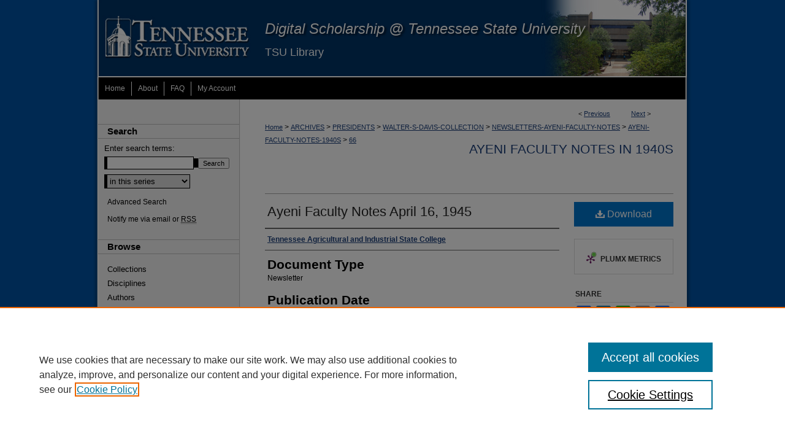

--- FILE ---
content_type: text/css
request_url: https://digitalscholarship.tnstate.edu/ir-local.css
body_size: 1558
content:
/*
-----------------------------------------------
bepress IR local stylesheet.
Author:   Kyle G Sessions
Version:  14 March 2012
PLEASE SAVE THIS FILE LOCALLY!
----------------------------------------------- */

/* Header */

#tenn #header { height: 126px; }

#tenn #header #logo {
	float: left;
	width: 260px;
	height: 126px; }

#tenn #header #pagetitle {
	float: right;
	width: 720px;
	height: 126px;
	margin: 0;
	padding: 0;
	background: #003366 url(assets/md5images/67060a6f60856d38062700f3f829496b.jpg) top left no-repeat; }

#tenn #header h1 {
	padding: 32px 0 0 22px;
	margin: 0;
	font-size: 24px;
	font-style: italic;
	line-height: 29px;
	text-shadow: 2.5px 1.5px 3px rgba(0,0,0,0.65); }

#tenn #header h2 {
	padding: 13px 0 0 22px;
	margin: 0; }

/* Navigation */

#tenn #navigation {
	background: #000000 url(assets/md5images/f7bcb373b6ff19efd8abb161e280b4a5.jpg) top left repeat-y;
	height: 23px;
	width: 958px;
	padding: 7px 11px 6px; }

* html #tenn #navigation { margin-top: -3px; }

#tenn #navigation #tabs { font-size: 12px; }

#tenn #navigation #tabs li { margin: 0; }

#tenn #navigation #tabs a {
	float: left;
	line-height: 23px;
	height: 23px;
	padding: 0 10px;
	margin: 0;
	border: 0;
	font-weight: normal;
	border-right: 1px solid #fff;
	color: #fff;
	background-color: transparent; }

#tenn #navigation #tabs li#tabfour a { border-right: 0; }

#tenn #navigation #tabs a:link,
#tenn #navigation #tabs a:visited {
	text-decoration: none; }

#tenn #navigation #tabs a:hover,
#tenn #navigation #tabs a:active,
#tenn #navigation #tabs a:focus {
	text-decoration: underline; }

/* Sidebar */

#tenn #sidebar,
#tenn #sidebar #issn,
#tenn #sidebar ul,
#tenn #sidebar #navcontainer,
#tenn #sidebar ul#navlist li a,
#tenn #sidebar #recent {
	width: 230px; }

#tenn #sidebar {
	padding-left: 10px;
	font-size: 13px; }

#tenn #sidebar a:link,
#tenn #sidebar a:visited {
	color: #000000;
	text-decoration: none; }

#tenn #sidebar a:hover,
#tenn #sidebar a:active,
#tenn #sidebar a:focus {
	color: #000;
	text-decoration: underline; }

#tenn #sidebar h2 {
	font-size: 15px;
	border-color: #bebebe; }

#tenn #sidebar form#sidebar-search + p {
	margin: 8px 0 0 15px;
	font-weight: normal;
	font-size: 12px; }

#tenn #sidebar ul#side-notify {
	font-size: 12px;
	margin-top: 0px; }

/* Footer */

#tenn #footer {
	background: #036 url(assets/md5images/94502770fe117241d0f7b95c4df252bc.gif) top left no-repeat;
	padding: 3px 10px 12px;
	width: 960px;
	height: 78px; }

#tenn #footer p {
	font-size: 12px; }

#tenn #footer p,
#tenn #footer p a:link,
#tenn #footer p a:visited {
	color: #fff;
	text-decoration: none; }

#tenn #footer p a:hover,
#tenn #footer p a:active,
#tenn #footer p a:focus {
	color: #fff;
	text-decoration: underline; }

/* Main content area */

#tenn #content { background-color: transparent; }

#tenn #main.text a:link,
#tenn #main.text a:visited {
	color: #1e417b;
	text-decoration: underline; }

#tenn #main.text a:hover,
#tenn #main.text a:active,
#tenn #main.text a:focus {
	color: #000;
	text-decoration: underline; }

#tenn #main.text h2 { font-size: 21px; }

#tenn #main.text #cover-browse h3 a {
	font-size: 15px;
	font-weight: normal; }

#tenn #main.text .box h2 {
	font-size: 16px;
	border-bottom-color: #999; }

#tenn #main.text .articleInfo a,
#tenn #main.text .box a:link,
#tenn #main.text .box a:visited {
	text-decoration: none; }

#tenn #main.text .box a:hover,
#tenn #main.text .box a:active,
#tenn #main.text .box a:focus {
	text-decoration: underline; }

#tenn #main.text .box-top.left {
	float: left;
	width: 325px;
	margin-right: 10px; }

#tenn #main.text .box-top.left h2 {
	width: 390px; }

#tenn #main.text .box-top.right {
	float: right;
	width: 314px;
	margin-right: 0;
	min-height: 250px; 
	margin-top: 60px;
	margin-bottom: 0px;}

#tenn #main.text .box.potd { 
	margin-right: 0; }

* html #tenn #main.text .box.potd { padding-left: 0; }

/* Image localization */

#wrapper {
	background-image: url(assets/md5images/92cbe4a6ed74ce4e770204a41edfd917.gif);
	background-repeat: repeat-y; }

#content ul li,
.communities dd span,
.communities dd ul li {
	background-image: url(assets/md5images/fe61c66f9f49709334eaee9021b201ed.gif); }

#cover-browse h3 {
	background: transparent url(assets/md5images/fe61c66f9f49709334eaee9021b201ed.gif) left no-repeat; }

#message ul.confirm ul li,
#message ul.warning ul li {
	background-image: url(assets/md5images/fe61c66f9f49709334eaee9021b201ed.gif); }

.box p a:link,
.box p a:visited {
	background: transparent url(assets/md5images/153db40507c81dd28cc787189c0a4795.gif) bottom left repeat-x; }

.box p a:active,
.box p a:hover,
.box p a:focus {
	background: #f5f5f5 url(assets/md5images/153db40507c81dd28cc787189c0a4795.gif) bottom left repeat-x; }

.divider,
.series-div {
	background: transparent url(assets/md5images/153db40507c81dd28cc787189c0a4795.gif) left repeat-x; }

/* Advanced search fix */

.legacy #tenn #wrapper { background-image: url(assets/md5images/92cbe4a6ed74ce4e770204a41edfd917.gif); }

.legacy #tenn #content {
       background-color: #fff;
       width: 960px;
       margin: 0 auto;
       float: none; }


/* Miscellaneous Fixes */

	/* dissertations index formatting */

#tenn #dissertations li.year {
	font-weight: normal;
    line-height: 90%;
    font-size: 17px;
    color: #222;
}


--- FILE ---
content_type: text/plain
request_url: https://www.google-analytics.com/j/collect?v=1&_v=j102&a=1864076097&t=pageview&_s=1&dl=https%3A%2F%2Fdigitalscholarship.tnstate.edu%2Fayeni-faculty-notes-1940s%2F66%2F&ul=en-us%40posix&dt=%22Ayeni%20Faculty%20Notes%20April%2016%2C%201945%22%20by%20Tennessee%20Agricultural%20and%20Industrial%20State%20College&sr=1280x720&vp=1280x720&_u=IEBAAEABAAAAACAAI~&jid=102065133&gjid=825239216&cid=1505727205.1765281762&tid=UA-27946493-23&_gid=397635161.1765281762&_r=1&_slc=1&z=97647476
body_size: -455
content:
2,cG-VZTXVRN2D6